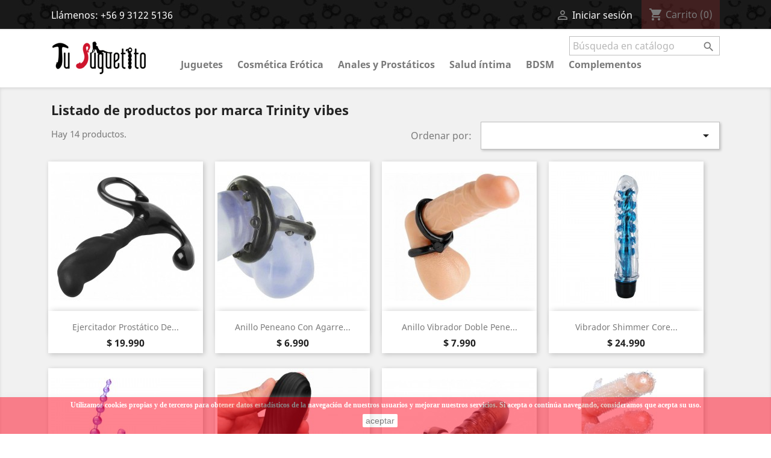

--- FILE ---
content_type: text/html; charset=utf-8
request_url: https://tujuguetito.cl/brand/4-trinity-vibes
body_size: 9177
content:
<!doctype html>
<html lang="es">

  <head>
    
      
  <meta charset="utf-8">


  <meta http-equiv="x-ua-compatible" content="ie=edge">



  <title>Trinity vibes</title>
  <meta name="description" content="">
  <meta name="keywords" content="">
      
                  <link rel="alternate" href="https://tujuguetito.cl/brand/4-trinity-vibes" hreflang="es-es">
        



  <meta name="viewport" content="width=device-width, initial-scale=1">



  <link rel="icon" type="image/vnd.microsoft.icon" href="/img/favicon.ico?1572230289">
  <link rel="shortcut icon" type="image/x-icon" href="/img/favicon.ico?1572230289">



    <link rel="stylesheet" href="https://tujuguetito.cl/themes/child_classic/assets/cache/theme-fe989e28.css" type="text/css" media="all">




  

  <script type="text/javascript">
        var mib_ascroll = 1;
        var mib_pause = 0;
        var mib_speed = 2000;
        var prestashop = {"cart":{"products":[],"totals":{"total":{"type":"total","label":"Total","amount":0,"value":"$\u00a00"},"total_including_tax":{"type":"total","label":"Total (impuestos incl.)","amount":0,"value":"$\u00a00"},"total_excluding_tax":{"type":"total","label":"Total (impuestos excl.)","amount":0,"value":"$\u00a00"}},"subtotals":{"products":{"type":"products","label":"Subtotal","amount":0,"value":"$\u00a00"},"discounts":null,"shipping":{"type":"shipping","label":"Transporte","amount":0,"value":"Gratis"},"tax":{"type":"tax","label":"Impuestos incluidos","amount":0,"value":"$\u00a00"}},"products_count":0,"summary_string":"0 art\u00edculos","vouchers":{"allowed":1,"added":[]},"discounts":[],"minimalPurchase":0,"minimalPurchaseRequired":""},"currency":{"name":"peso chileno","iso_code":"CLP","iso_code_num":"152","sign":"$"},"customer":{"lastname":null,"firstname":null,"email":null,"birthday":null,"newsletter":null,"newsletter_date_add":null,"optin":null,"website":null,"company":null,"siret":null,"ape":null,"is_logged":false,"gender":{"type":null,"name":null},"addresses":[]},"language":{"name":"Espa\u00f1ol (Spanish)","iso_code":"es","locale":"es-ES","language_code":"es-es","is_rtl":"0","date_format_lite":"d\/m\/Y","date_format_full":"d\/m\/Y H:i:s","id":2},"page":{"title":"","canonical":null,"meta":{"title":"Trinity vibes","description":"","keywords":"","robots":"index"},"page_name":"manufacturer","body_classes":{"lang-es":true,"lang-rtl":false,"country-CL":true,"currency-CLP":true,"layout-full-width":true,"page-manufacturer":true,"tax-display-disabled":true},"admin_notifications":[]},"shop":{"name":"Tu Juguetito","logo":"\/img\/tujuguetito-logo-1572230289.jpg","stores_icon":"\/img\/logo_stores.png","favicon":"\/img\/favicon.ico"},"urls":{"base_url":"https:\/\/tujuguetito.cl\/","current_url":"https:\/\/tujuguetito.cl\/brand\/4-trinity-vibes","shop_domain_url":"https:\/\/tujuguetito.cl","img_ps_url":"https:\/\/tujuguetito.cl\/img\/","img_cat_url":"https:\/\/tujuguetito.cl\/img\/c\/","img_lang_url":"https:\/\/tujuguetito.cl\/img\/l\/","img_prod_url":"https:\/\/tujuguetito.cl\/img\/p\/","img_manu_url":"https:\/\/tujuguetito.cl\/img\/m\/","img_sup_url":"https:\/\/tujuguetito.cl\/img\/su\/","img_ship_url":"https:\/\/tujuguetito.cl\/img\/s\/","img_store_url":"https:\/\/tujuguetito.cl\/img\/st\/","img_col_url":"https:\/\/tujuguetito.cl\/img\/co\/","img_url":"https:\/\/tujuguetito.cl\/themes\/child_classic\/assets\/img\/","css_url":"https:\/\/tujuguetito.cl\/themes\/child_classic\/assets\/css\/","js_url":"https:\/\/tujuguetito.cl\/themes\/child_classic\/assets\/js\/","pic_url":"https:\/\/tujuguetito.cl\/upload\/","pages":{"address":"https:\/\/tujuguetito.cl\/direccion","addresses":"https:\/\/tujuguetito.cl\/direcciones","authentication":"https:\/\/tujuguetito.cl\/iniciar-sesion","cart":"https:\/\/tujuguetito.cl\/carrito","category":"https:\/\/tujuguetito.cl\/index.php?controller=category","cms":"https:\/\/tujuguetito.cl\/index.php?controller=cms","contact":"https:\/\/tujuguetito.cl\/contactenos","discount":"https:\/\/tujuguetito.cl\/descuento","guest_tracking":"https:\/\/tujuguetito.cl\/seguimiento-pedido-invitado","history":"https:\/\/tujuguetito.cl\/historial-compra","identity":"https:\/\/tujuguetito.cl\/datos-personales","index":"https:\/\/tujuguetito.cl\/","my_account":"https:\/\/tujuguetito.cl\/mi-cuenta","order_confirmation":"https:\/\/tujuguetito.cl\/confirmacion-pedido","order_detail":"https:\/\/tujuguetito.cl\/index.php?controller=order-detail","order_follow":"https:\/\/tujuguetito.cl\/seguimiento-pedido","order":"https:\/\/tujuguetito.cl\/pedido","order_return":"https:\/\/tujuguetito.cl\/index.php?controller=order-return","order_slip":"https:\/\/tujuguetito.cl\/facturas-abono","pagenotfound":"https:\/\/tujuguetito.cl\/pagina-no-encontrada","password":"https:\/\/tujuguetito.cl\/recuperar-contrase\u00f1a","pdf_invoice":"https:\/\/tujuguetito.cl\/index.php?controller=pdf-invoice","pdf_order_return":"https:\/\/tujuguetito.cl\/index.php?controller=pdf-order-return","pdf_order_slip":"https:\/\/tujuguetito.cl\/index.php?controller=pdf-order-slip","prices_drop":"https:\/\/tujuguetito.cl\/productos-rebajados","product":"https:\/\/tujuguetito.cl\/index.php?controller=product","search":"https:\/\/tujuguetito.cl\/busqueda","sitemap":"https:\/\/tujuguetito.cl\/mapa del sitio","stores":"https:\/\/tujuguetito.cl\/tiendas","supplier":"https:\/\/tujuguetito.cl\/proveedor","register":"https:\/\/tujuguetito.cl\/iniciar-sesion?create_account=1","order_login":"https:\/\/tujuguetito.cl\/pedido?login=1"},"alternative_langs":{"es-es":"https:\/\/tujuguetito.cl\/brand\/4-trinity-vibes"},"theme_assets":"\/themes\/child_classic\/assets\/","actions":{"logout":"https:\/\/tujuguetito.cl\/?mylogout="},"no_picture_image":{"bySize":{"small_default":{"url":"https:\/\/tujuguetito.cl\/img\/p\/es-default-small_default.jpg","width":98,"height":98},"cart_default":{"url":"https:\/\/tujuguetito.cl\/img\/p\/es-default-cart_default.jpg","width":125,"height":125},"home_default":{"url":"https:\/\/tujuguetito.cl\/img\/p\/es-default-home_default.jpg","width":250,"height":250},"medium_default":{"url":"https:\/\/tujuguetito.cl\/img\/p\/es-default-medium_default.jpg","width":452,"height":452},"large_default":{"url":"https:\/\/tujuguetito.cl\/img\/p\/es-default-large_default.jpg","width":800,"height":800}},"small":{"url":"https:\/\/tujuguetito.cl\/img\/p\/es-default-small_default.jpg","width":98,"height":98},"medium":{"url":"https:\/\/tujuguetito.cl\/img\/p\/es-default-home_default.jpg","width":250,"height":250},"large":{"url":"https:\/\/tujuguetito.cl\/img\/p\/es-default-large_default.jpg","width":800,"height":800},"legend":""}},"configuration":{"display_taxes_label":false,"is_catalog":false,"show_prices":true,"opt_in":{"partner":true},"quantity_discount":{"type":"price","label":"Precio"},"voucher_enabled":1,"return_enabled":0},"field_required":[],"breadcrumb":{"links":[{"title":"Inicio","url":"https:\/\/tujuguetito.cl\/"}],"count":1},"link":{"protocol_link":"https:\/\/","protocol_content":"https:\/\/"},"time":1769604380,"static_token":"083fab6513039a423dbda72834033ff4","token":"8fce2c953df443782aac5f913c57b1f7"};
        var psr_icon_color = "#F19D76";
      </script>



  
			<script type="text/javascript">
				(window.gaDevIds=window.gaDevIds||[]).push('d6YPbH');
				(function(i,s,o,g,r,a,m){i['GoogleAnalyticsObject']=r;i[r]=i[r]||function(){
				(i[r].q=i[r].q||[]).push(arguments)},i[r].l=1*new Date();a=s.createElement(o),
				m=s.getElementsByTagName(o)[0];a.async=1;a.src=g;m.parentNode.insertBefore(a,m)
				})(window,document,'script','//www.google-analytics.com/analytics.js','ga');
				ga('create', 'UA-105093121-1', 'auto');
				ga('send', 'pageview');
				ga('require', 'ec');</script>



    
  </head>

  <body id="manufacturer" class="lang-es country-cl currency-clp layout-full-width page-manufacturer tax-display-disabled">

    
      
    

    <main>
      
              

      <header id="header">
        
          
  <div class="header-banner">
    
  </div>



  <nav class="header-nav">
    <div class="container">
      <div class="row">
        <div class="hidden-sm-down">
          <div class="col-md-5 col-xs-12">
            <div id="_desktop_contact_link">
  <div id="contact-link">
                Llámenos: <span>+56 9 3122 5136</span>
      </div>
</div>

          </div>
          <div class="col-md-7 right-nav">
              <div id="_desktop_user_info">
  <div class="user-info">
          <a
        href="https://tujuguetito.cl/mi-cuenta"
        title="Acceda a su cuenta de cliente"
        rel="nofollow"
      >
        <i class="material-icons">&#xE7FF;</i>
        <span class="hidden-sm-down">Iniciar sesión</span>
      </a>
      </div>
</div>
<div id="_desktop_cart">
  <div class="blockcart cart-preview inactive" data-refresh-url="//tujuguetito.cl/module/ps_shoppingcart/ajax">
    <div class="header">
              <i class="material-icons shopping-cart">shopping_cart</i>
        <span class="hidden-sm-down">Carrito</span>
        <span class="cart-products-count">(0)</span>
          </div>
  </div>
</div>

          </div>
        </div>
        <div class="hidden-md-up text-sm-center mobile">
          <div class="float-xs-left" id="menu-icon">
            <i class="material-icons d-inline">&#xE5D2;</i>
          </div>
          <div class="float-xs-right" id="_mobile_cart"></div>
          <div class="float-xs-right" id="_mobile_user_info"></div>
          <div class="top-logo" id="_mobile_logo"></div>
          <div class="clearfix"></div>
        </div>
      </div>
    </div>
  </nav>



  <div class="header-top">
    <div class="container">
       <div class="row">
        <div class="col-md-2 hidden-sm-down" id="_desktop_logo">
                            <a href="https://tujuguetito.cl/">
                  <img class="logo img-responsive" src="/img/tujuguetito-logo-1572230289.jpg" alt="Tu Juguetito">
                </a>
                    </div>
        <div class="col-md-10 col-sm-12 position-static">
          <!-- Block search module TOP -->
<div id="search_widget" class="search-widget" data-search-controller-url="//tujuguetito.cl/busqueda">
	<form method="get" action="//tujuguetito.cl/busqueda">
		<input type="hidden" name="controller" value="search">
		<input type="text" name="s" value="" placeholder="Búsqueda en catálogo" aria-label="Buscar">
		<button type="submit">
			<i class="material-icons search">&#xE8B6;</i>
      <span class="hidden-xl-down">Buscar</span>
		</button>
	</form>
</div>
<!-- /Block search module TOP -->


<div class="menu js-top-menu position-static hidden-sm-down" id="_desktop_top_menu">
    
          <ul class="top-menu" id="top-menu" data-depth="0">
                    <li class="category" id="category-30">
                          <a
                class="dropdown-item"
                href="https://tujuguetito.cl/30-juguetes" data-depth="0"
                              >
                                                                      <span class="float-xs-right hidden-md-up">
                    <span data-target="#top_sub_menu_47112" data-toggle="collapse" class="navbar-toggler collapse-icons">
                      <i class="material-icons add">&#xE313;</i>
                      <i class="material-icons remove">&#xE316;</i>
                    </span>
                  </span>
                                Juguetes
              </a>
                            <div  class="popover sub-menu js-sub-menu collapse" id="top_sub_menu_47112">
                
          <ul class="top-menu"  data-depth="1">
                    <li class="category" id="category-31">
                          <a
                class="dropdown-item dropdown-submenu"
                href="https://tujuguetito.cl/31-vibradores" data-depth="1"
                              >
                                Vibradores
              </a>
                          </li>
                    <li class="category" id="category-32">
                          <a
                class="dropdown-item dropdown-submenu"
                href="https://tujuguetito.cl/32-dildos" data-depth="1"
                              >
                                Dildos
              </a>
                          </li>
                    <li class="category" id="category-33">
                          <a
                class="dropdown-item dropdown-submenu"
                href="https://tujuguetito.cl/33-conejitos-y-rotadores" data-depth="1"
                              >
                                Conejitos y rotadores
              </a>
                          </li>
                    <li class="category" id="category-35">
                          <a
                class="dropdown-item dropdown-submenu"
                href="https://tujuguetito.cl/35-anillos" data-depth="1"
                              >
                                Anillos
              </a>
                          </li>
                    <li class="category" id="category-37">
                          <a
                class="dropdown-item dropdown-submenu"
                href="https://tujuguetito.cl/37-fundas-y-protesis" data-depth="1"
                              >
                                Fundas y prótesis
              </a>
                          </li>
                    <li class="category" id="category-38">
                          <a
                class="dropdown-item dropdown-submenu"
                href="https://tujuguetito.cl/38-masturbadores" data-depth="1"
                              >
                                Masturbadores
              </a>
                          </li>
              </ul>
    
              </div>
                          </li>
                    <li class="category" id="category-11">
                          <a
                class="dropdown-item"
                href="https://tujuguetito.cl/11-cosmetica-erotica" data-depth="0"
                              >
                                                                      <span class="float-xs-right hidden-md-up">
                    <span data-target="#top_sub_menu_82088" data-toggle="collapse" class="navbar-toggler collapse-icons">
                      <i class="material-icons add">&#xE313;</i>
                      <i class="material-icons remove">&#xE316;</i>
                    </span>
                  </span>
                                Cosmética Erótica
              </a>
                            <div  class="popover sub-menu js-sub-menu collapse" id="top_sub_menu_82088">
                
          <ul class="top-menu"  data-depth="1">
                    <li class="category" id="category-20">
                          <a
                class="dropdown-item dropdown-submenu"
                href="https://tujuguetito.cl/20-sexo-oral" data-depth="1"
                              >
                                Sexo Oral
              </a>
                          </li>
                    <li class="category" id="category-21">
                          <a
                class="dropdown-item dropdown-submenu"
                href="https://tujuguetito.cl/21-para-masajes" data-depth="1"
                              >
                                Para Masajes
              </a>
                          </li>
                    <li class="category" id="category-22">
                          <a
                class="dropdown-item dropdown-submenu"
                href="https://tujuguetito.cl/22-feromonas" data-depth="1"
                              >
                                Feromonas
              </a>
                          </li>
                    <li class="category" id="category-23">
                          <a
                class="dropdown-item dropdown-submenu"
                href="https://tujuguetito.cl/23-estimulantes-y-excitantes" data-depth="1"
                              >
                                Estimulantes y Excitantes
              </a>
                          </li>
                    <li class="category" id="category-24">
                          <a
                class="dropdown-item dropdown-submenu"
                href="https://tujuguetito.cl/24-lubricantes" data-depth="1"
                              >
                                Lubricantes
              </a>
                          </li>
              </ul>
    
              </div>
                          </li>
                    <li class="category" id="category-12">
                          <a
                class="dropdown-item"
                href="https://tujuguetito.cl/12-anales-y-prostaticos" data-depth="0"
                              >
                                                                      <span class="float-xs-right hidden-md-up">
                    <span data-target="#top_sub_menu_96825" data-toggle="collapse" class="navbar-toggler collapse-icons">
                      <i class="material-icons add">&#xE313;</i>
                      <i class="material-icons remove">&#xE316;</i>
                    </span>
                  </span>
                                Anales y Prostáticos
              </a>
                            <div  class="popover sub-menu js-sub-menu collapse" id="top_sub_menu_96825">
                
          <ul class="top-menu"  data-depth="1">
                    <li class="category" id="category-25">
                          <a
                class="dropdown-item dropdown-submenu"
                href="https://tujuguetito.cl/25-plugs-anales" data-depth="1"
                              >
                                Plugs anales
              </a>
                          </li>
                    <li class="category" id="category-26">
                          <a
                class="dropdown-item dropdown-submenu"
                href="https://tujuguetito.cl/26-limpieza-anal" data-depth="1"
                              >
                                Limpieza anal
              </a>
                          </li>
                    <li class="category" id="category-27">
                          <a
                class="dropdown-item dropdown-submenu"
                href="https://tujuguetito.cl/27-prostatico" data-depth="1"
                              >
                                Prostático
              </a>
                          </li>
                    <li class="category" id="category-28">
                          <a
                class="dropdown-item dropdown-submenu"
                href="https://tujuguetito.cl/28-lubricante-anal" data-depth="1"
                              >
                                Lubricante anal
              </a>
                          </li>
                    <li class="category" id="category-29">
                          <a
                class="dropdown-item dropdown-submenu"
                href="https://tujuguetito.cl/29-bolitas-anales" data-depth="1"
                              >
                                Bolitas anales
              </a>
                          </li>
                    <li class="category" id="category-63">
                          <a
                class="dropdown-item dropdown-submenu"
                href="https://tujuguetito.cl/63-colitas" data-depth="1"
                              >
                                Colitas
              </a>
                          </li>
              </ul>
    
              </div>
                          </li>
                    <li class="category" id="category-39">
                          <a
                class="dropdown-item"
                href="https://tujuguetito.cl/39-salud-intima" data-depth="0"
                              >
                                                                      <span class="float-xs-right hidden-md-up">
                    <span data-target="#top_sub_menu_93113" data-toggle="collapse" class="navbar-toggler collapse-icons">
                      <i class="material-icons add">&#xE313;</i>
                      <i class="material-icons remove">&#xE316;</i>
                    </span>
                  </span>
                                Salud íntima
              </a>
                            <div  class="popover sub-menu js-sub-menu collapse" id="top_sub_menu_93113">
                
          <ul class="top-menu"  data-depth="1">
                    <li class="category" id="category-48">
                          <a
                class="dropdown-item dropdown-submenu"
                href="https://tujuguetito.cl/48-preservativo" data-depth="1"
                              >
                                Preservativo
              </a>
                          </li>
                    <li class="category" id="category-49">
                          <a
                class="dropdown-item dropdown-submenu"
                href="https://tujuguetito.cl/49-bolas-chinas" data-depth="1"
                              >
                                Bolas chinas
              </a>
                          </li>
                    <li class="category" id="category-50">
                          <a
                class="dropdown-item dropdown-submenu"
                href="https://tujuguetito.cl/50-potenciadores" data-depth="1"
                              >
                                Potenciadores
              </a>
                          </li>
                    <li class="category" id="category-65">
                          <a
                class="dropdown-item dropdown-submenu"
                href="https://tujuguetito.cl/65-bombas-de-vacio" data-depth="1"
                              >
                                Bombas de vacío
              </a>
                          </li>
                    <li class="category" id="category-85">
                          <a
                class="dropdown-item dropdown-submenu"
                href="https://tujuguetito.cl/85-retardantes" data-depth="1"
                              >
                                Retardantes
              </a>
                          </li>
              </ul>
    
              </div>
                          </li>
                    <li class="category" id="category-46">
                          <a
                class="dropdown-item"
                href="https://tujuguetito.cl/46-bdsm" data-depth="0"
                              >
                                                                      <span class="float-xs-right hidden-md-up">
                    <span data-target="#top_sub_menu_46636" data-toggle="collapse" class="navbar-toggler collapse-icons">
                      <i class="material-icons add">&#xE313;</i>
                      <i class="material-icons remove">&#xE316;</i>
                    </span>
                  </span>
                                BDSM
              </a>
                            <div  class="popover sub-menu js-sub-menu collapse" id="top_sub_menu_46636">
                
          <ul class="top-menu"  data-depth="1">
                    <li class="category" id="category-40">
                          <a
                class="dropdown-item dropdown-submenu"
                href="https://tujuguetito.cl/40-amarras-y-esposas" data-depth="1"
                              >
                                Amarras y esposas
              </a>
                          </li>
                    <li class="category" id="category-41">
                          <a
                class="dropdown-item dropdown-submenu"
                href="https://tujuguetito.cl/41-latigos-y-palmetas" data-depth="1"
                              >
                                Látigos y palmetas
              </a>
                          </li>
                    <li class="category" id="category-47">
                          <a
                class="dropdown-item dropdown-submenu"
                href="https://tujuguetito.cl/47-pinzas-y-succion-de-pezon" data-depth="1"
                              >
                                Pinzas y succión de pezón
              </a>
                          </li>
                    <li class="category" id="category-42">
                          <a
                class="dropdown-item dropdown-submenu"
                href="https://tujuguetito.cl/42-mordazas" data-depth="1"
                              >
                                Mordazas
              </a>
                          </li>
                    <li class="category" id="category-64">
                          <a
                class="dropdown-item dropdown-submenu"
                href="https://tujuguetito.cl/64-collares-y-correas" data-depth="1"
                              >
                                Collares y correas
              </a>
                          </li>
                    <li class="category" id="category-87">
                          <a
                class="dropdown-item dropdown-submenu"
                href="https://tujuguetito.cl/87-arnes-corporal" data-depth="1"
                              >
                                Arnés corporal
              </a>
                          </li>
                    <li class="category" id="category-88">
                          <a
                class="dropdown-item dropdown-submenu"
                href="https://tujuguetito.cl/88-jaula-de-castidad" data-depth="1"
                              >
                                Jaula de castidad
              </a>
                          </li>
                    <li class="category" id="category-89">
                          <a
                class="dropdown-item dropdown-submenu"
                href="https://tujuguetito.cl/89-accesorios" data-depth="1"
                              >
                                Accesorios
              </a>
                          </li>
              </ul>
    
              </div>
                          </li>
                    <li class="category" id="category-43">
                          <a
                class="dropdown-item"
                href="https://tujuguetito.cl/43-complementos" data-depth="0"
                              >
                                                                      <span class="float-xs-right hidden-md-up">
                    <span data-target="#top_sub_menu_71829" data-toggle="collapse" class="navbar-toggler collapse-icons">
                      <i class="material-icons add">&#xE313;</i>
                      <i class="material-icons remove">&#xE316;</i>
                    </span>
                  </span>
                                Complementos
              </a>
                            <div  class="popover sub-menu js-sub-menu collapse" id="top_sub_menu_71829">
                
          <ul class="top-menu"  data-depth="1">
                    <li class="category" id="category-44">
                          <a
                class="dropdown-item dropdown-submenu"
                href="https://tujuguetito.cl/44-juegos" data-depth="1"
                              >
                                Juegos
              </a>
                          </li>
                    <li class="category" id="category-45">
                          <a
                class="dropdown-item dropdown-submenu"
                href="https://tujuguetito.cl/45-dedos-y-guantes" data-depth="1"
                              >
                                Dedos y guantes
              </a>
                          </li>
                    <li class="category" id="category-51">
                          <a
                class="dropdown-item dropdown-submenu"
                href="https://tujuguetito.cl/51-calzon-vibrador" data-depth="1"
                              >
                                Calzón vibrador
              </a>
                          </li>
                    <li class="category" id="category-53">
                          <a
                class="dropdown-item dropdown-submenu"
                href="https://tujuguetito.cl/53-arnes-y-pegging" data-depth="1"
                              >
                                Arnés y pegging
              </a>
                          </li>
                    <li class="category" id="category-82">
                          <a
                class="dropdown-item dropdown-submenu"
                href="https://tujuguetito.cl/82-otros-estimuladores" data-depth="1"
                              >
                                Otros estimuladores
              </a>
                          </li>
                    <li class="category" id="category-83">
                          <a
                class="dropdown-item dropdown-submenu"
                href="https://tujuguetito.cl/83-accesorios" data-depth="1"
                              >
                                Accesorios
              </a>
                          </li>
              </ul>
    
              </div>
                          </li>
              </ul>
    
    <div class="clearfix"></div>
</div>

          <div class="clearfix"></div>
        </div>
      </div>
      <div id="mobile_top_menu_wrapper" class="row hidden-md-up" style="display:none;">
        <div class="js-top-menu mobile" id="_mobile_top_menu"></div>
        <div class="js-top-menu-bottom">
          <div id="_mobile_currency_selector"></div>
          <div id="_mobile_language_selector"></div>
          <div id="_mobile_contact_link"></div>
        </div>
      </div>
    </div>
  </div>
  

        
      </header>

      
        
<aside id="notifications">
  <div class="container">
    
    
    
      </div>
</aside>
      

      <section id="wrapper">
        
        <div class="container">
          
            <nav data-depth="1" class="breadcrumb hidden-sm-down">
  <ol itemscope itemtype="http://schema.org/BreadcrumbList">
    
              
          <li itemprop="itemListElement" itemscope itemtype="http://schema.org/ListItem">
            <a itemprop="item" href="https://tujuguetito.cl/">
              <span itemprop="name">Inicio</span>
            </a>
            <meta itemprop="position" content="1">
          </li>
        
          
  </ol>
</nav>
          

          

          
  <div id="content-wrapper">
    
    
  <section id="main">

    
  <h1>Listado de productos por marca Trinity vibes</h1>
  <div id="manufacturer-short_description"></div>
  <div id="manufacturer-description"></div>


    <section id="products">
      
        <div id="">
          
            <div id="js-product-list-top" class="row products-selection">
  <div class="col-md-6 hidden-sm-down total-products">
          <p>Hay 14 productos.</p>
      </div>
  <div class="col-md-6">
    <div class="row sort-by-row">

      
        <span class="col-sm-3 col-md-3 hidden-sm-down sort-by">Ordenar por:</span>
<div class="col-sm-12 col-xs-12 col-md-9 products-sort-order dropdown">
  <button
    class="btn-unstyle select-title"
    rel="nofollow"
    data-toggle="dropdown"
    aria-haspopup="true"
    aria-expanded="false">
        <i class="material-icons float-xs-right">&#xE5C5;</i>
  </button>
  <div class="dropdown-menu">
          <a
        rel="nofollow"
        href="https://tujuguetito.cl/brand/4-trinity-vibes?order=product.position.desc"
        class="select-list js-search-link"
      >
        Relevancia
      </a>
          <a
        rel="nofollow"
        href="https://tujuguetito.cl/brand/4-trinity-vibes?order=product.name.asc"
        class="select-list js-search-link"
      >
        Nombre, A a Z
      </a>
          <a
        rel="nofollow"
        href="https://tujuguetito.cl/brand/4-trinity-vibes?order=product.name.desc"
        class="select-list js-search-link"
      >
        Nombre, Z a A
      </a>
          <a
        rel="nofollow"
        href="https://tujuguetito.cl/brand/4-trinity-vibes?order=product.price.asc"
        class="select-list js-search-link"
      >
        Precio: de más bajo a más alto
      </a>
          <a
        rel="nofollow"
        href="https://tujuguetito.cl/brand/4-trinity-vibes?order=product.price.desc"
        class="select-list js-search-link"
      >
        Precio, de más alto a más bajo
      </a>
      </div>
</div>
      

          </div>
  </div>
  <div class="col-sm-12 hidden-md-up text-sm-center showing">
    Mostrando 1-12 de 14 artículo(s)
  </div>
</div>
          
        </div>

        
          <div id="" class="hidden-sm-down">
            
          </div>
        

        <div id="">
          
            <div id="js-product-list">
  <div class="products row">
          
        
  <article class="product-miniature js-product-miniature" data-id-product="98" data-id-product-attribute="0" itemscope itemtype="http://schema.org/Product">
    <div class="thumbnail-container">
      
                  <a href="https://tujuguetito.cl/inicio/98-ejercitador-prostatico-de-silicona.html" class="thumbnail product-thumbnail">
            <img
              src = "https://tujuguetito.cl/278-home_default/ejercitador-prostatico-de-silicona.jpg"
              alt = "Ejercitador prostático de..."
              data-full-size-image-url = "https://tujuguetito.cl/278-large_default/ejercitador-prostatico-de-silicona.jpg"
            >
          </a>
              

      <div class="product-description">
        
                      <h2 class="h3 product-title" itemprop="name"><a href="https://tujuguetito.cl/inicio/98-ejercitador-prostatico-de-silicona.html">Ejercitador prostático de...</a></h2>
                  

        
                      <div class="product-price-and-shipping">
              
              

              <span class="sr-only">Precio</span>
              <span itemprop="price" class="price">$ 19.990</span>

              

              
            </div>
                  

        
          
        
      </div>

      
        <ul class="product-flags">
                  </ul>
      

      <div class="highlighted-informations no-variants hidden-sm-down">
        
          <a class="quick-view" href="#" data-link-action="quickview">
            <i class="material-icons search">&#xE8B6;</i> Vista rápida
          </a>
        

        
                  
      </div>
              <span class="availability-list availability-list-in-stock">En Stock</span>
          </div>
  </article>

      
          
        
  <article class="product-miniature js-product-miniature" data-id-product="25" data-id-product-attribute="0" itemscope itemtype="http://schema.org/Product">
    <div class="thumbnail-container">
      
                  <a href="https://tujuguetito.cl/anillos/25-anillo-peneano-con-agarre-testicular.html" class="thumbnail product-thumbnail">
            <img
              src = "https://tujuguetito.cl/50-home_default/anillo-peneano-con-agarre-testicular.jpg"
              alt = "Anillo peneano con agarre..."
              data-full-size-image-url = "https://tujuguetito.cl/50-large_default/anillo-peneano-con-agarre-testicular.jpg"
            >
          </a>
              

      <div class="product-description">
        
                      <h2 class="h3 product-title" itemprop="name"><a href="https://tujuguetito.cl/anillos/25-anillo-peneano-con-agarre-testicular.html">Anillo peneano con agarre...</a></h2>
                  

        
                      <div class="product-price-and-shipping">
              
              

              <span class="sr-only">Precio</span>
              <span itemprop="price" class="price">$ 6.990</span>

              

              
            </div>
                  

        
          
        
      </div>

      
        <ul class="product-flags">
                  </ul>
      

      <div class="highlighted-informations no-variants hidden-sm-down">
        
          <a class="quick-view" href="#" data-link-action="quickview">
            <i class="material-icons search">&#xE8B6;</i> Vista rápida
          </a>
        

        
                  
      </div>
              <span class="availability-list availability-list-in-stock">En Stock</span>
          </div>
  </article>

      
          
        
  <article class="product-miniature js-product-miniature" data-id-product="79" data-id-product-attribute="0" itemscope itemtype="http://schema.org/Product">
    <div class="thumbnail-container">
      
                  <a href="https://tujuguetito.cl/anillos/79-anillo-vibrador-doble-pene-y-testiculos.html" class="thumbnail product-thumbnail">
            <img
              src = "https://tujuguetito.cl/235-home_default/anillo-vibrador-doble-pene-y-testiculos.jpg"
              alt = "Anillo vibrador doble pene..."
              data-full-size-image-url = "https://tujuguetito.cl/235-large_default/anillo-vibrador-doble-pene-y-testiculos.jpg"
            >
          </a>
              

      <div class="product-description">
        
                      <h2 class="h3 product-title" itemprop="name"><a href="https://tujuguetito.cl/anillos/79-anillo-vibrador-doble-pene-y-testiculos.html">Anillo vibrador doble pene...</a></h2>
                  

        
                      <div class="product-price-and-shipping">
              
              

              <span class="sr-only">Precio</span>
              <span itemprop="price" class="price">$ 7.990</span>

              

              
            </div>
                  

        
          
        
      </div>

      
        <ul class="product-flags">
                  </ul>
      

      <div class="highlighted-informations no-variants hidden-sm-down">
        
          <a class="quick-view" href="#" data-link-action="quickview">
            <i class="material-icons search">&#xE8B6;</i> Vista rápida
          </a>
        

        
                  
      </div>
              <span class="availability-list availability-list-in-stock">En Stock</span>
          </div>
  </article>

      
          
        
  <article class="product-miniature js-product-miniature" data-id-product="596" data-id-product-attribute="0" itemscope itemtype="http://schema.org/Product">
    <div class="thumbnail-container">
      
                  <a href="https://tujuguetito.cl/vibradores/596-vibrador-shimmer-core-metallic-blue.html" class="thumbnail product-thumbnail">
            <img
              src = "https://tujuguetito.cl/2123-home_default/vibrador-shimmer-core-metallic-blue.jpg"
              alt = "Vibrador Shimmer Core Metallic Blue"
              data-full-size-image-url = "https://tujuguetito.cl/2123-large_default/vibrador-shimmer-core-metallic-blue.jpg"
            >
          </a>
              

      <div class="product-description">
        
                      <h2 class="h3 product-title" itemprop="name"><a href="https://tujuguetito.cl/vibradores/596-vibrador-shimmer-core-metallic-blue.html">Vibrador Shimmer Core...</a></h2>
                  

        
                      <div class="product-price-and-shipping">
              
              

              <span class="sr-only">Precio</span>
              <span itemprop="price" class="price">$ 24.990</span>

              

              
            </div>
                  

        
          
        
      </div>

      
        <ul class="product-flags">
                  </ul>
      

      <div class="highlighted-informations no-variants hidden-sm-down">
        
          <a class="quick-view" href="#" data-link-action="quickview">
            <i class="material-icons search">&#xE8B6;</i> Vista rápida
          </a>
        

        
                  
      </div>
              <span class="availability-list availability-list-in-stock">En Stock</span>
          </div>
  </article>

      
          
        
  <article class="product-miniature js-product-miniature" data-id-product="682" data-id-product-attribute="0" itemscope itemtype="http://schema.org/Product">
    <div class="thumbnail-container">
      
                  <a href="https://tujuguetito.cl/plugs-anales/682-kit-anal-amethyst-3-piezas-trinity-vibes.html" class="thumbnail product-thumbnail">
            <img
              src = "https://tujuguetito.cl/2460-home_default/kit-anal-amethyst-3-piezas-trinity-vibes.jpg"
              alt = "Kit anal Amethyst 3 piezas"
              data-full-size-image-url = "https://tujuguetito.cl/2460-large_default/kit-anal-amethyst-3-piezas-trinity-vibes.jpg"
            >
          </a>
              

      <div class="product-description">
        
                      <h2 class="h3 product-title" itemprop="name"><a href="https://tujuguetito.cl/plugs-anales/682-kit-anal-amethyst-3-piezas-trinity-vibes.html">Kit anal Amethyst 3 piezas</a></h2>
                  

        
                      <div class="product-price-and-shipping">
              
              

              <span class="sr-only">Precio</span>
              <span itemprop="price" class="price">$ 23.990</span>

              

              
            </div>
                  

        
          
        
      </div>

      
        <ul class="product-flags">
                  </ul>
      

      <div class="highlighted-informations no-variants hidden-sm-down">
        
          <a class="quick-view" href="#" data-link-action="quickview">
            <i class="material-icons search">&#xE8B6;</i> Vista rápida
          </a>
        

        
                  
      </div>
              <span class="availability-list availability-list-in-stock">En Stock</span>
          </div>
  </article>

      
          
        
  <article class="product-miniature js-product-miniature" data-id-product="719" data-id-product-attribute="0" itemscope itemtype="http://schema.org/Product">
    <div class="thumbnail-container">
      
                  <a href="https://tujuguetito.cl/masturbadores/719-masturbador-silicona-head-pleaser-trinity-vibes.html" class="thumbnail product-thumbnail">
            <img
              src = "https://tujuguetito.cl/2587-home_default/masturbador-silicona-head-pleaser-trinity-vibes.jpg"
              alt = "Masturbador silicona Head Pleaser Trinity Vibes"
              data-full-size-image-url = "https://tujuguetito.cl/2587-large_default/masturbador-silicona-head-pleaser-trinity-vibes.jpg"
            >
          </a>
              

      <div class="product-description">
        
                      <h2 class="h3 product-title" itemprop="name"><a href="https://tujuguetito.cl/masturbadores/719-masturbador-silicona-head-pleaser-trinity-vibes.html">Masturbador silicona Head...</a></h2>
                  

        
                      <div class="product-price-and-shipping">
              
              

              <span class="sr-only">Precio</span>
              <span itemprop="price" class="price">$ 44.990</span>

              

              
            </div>
                  

        
          
        
      </div>

      
        <ul class="product-flags">
                  </ul>
      

      <div class="highlighted-informations no-variants hidden-sm-down">
        
          <a class="quick-view" href="#" data-link-action="quickview">
            <i class="material-icons search">&#xE8B6;</i> Vista rápida
          </a>
        

        
                  
      </div>
              <span class="availability-list availability-list-in-stock">En Stock</span>
          </div>
  </article>

      
          
        
  <article class="product-miniature js-product-miniature" data-id-product="251" data-id-product-attribute="0" itemscope itemtype="http://schema.org/Product">
    <div class="thumbnail-container">
      
                  <a href="https://tujuguetito.cl/fundas-y-protesis/251-funda-peneana-con-textura-y-vibracion-para-clitoris.html" class="thumbnail product-thumbnail">
            <img
              src = "https://tujuguetito.cl/738-home_default/funda-peneana-con-textura-y-vibracion-para-clitoris.jpg"
              alt = "Funda peneana con textura y..."
              data-full-size-image-url = "https://tujuguetito.cl/738-large_default/funda-peneana-con-textura-y-vibracion-para-clitoris.jpg"
            >
          </a>
              

      <div class="product-description">
        
                      <h2 class="h3 product-title" itemprop="name"><a href="https://tujuguetito.cl/fundas-y-protesis/251-funda-peneana-con-textura-y-vibracion-para-clitoris.html">Funda peneana con textura y...</a></h2>
                  

        
                      <div class="product-price-and-shipping">
              
              

              <span class="sr-only">Precio</span>
              <span itemprop="price" class="price">$ 19.990</span>

              

              
            </div>
                  

        
          
        
      </div>

      
        <ul class="product-flags">
                  </ul>
      

      <div class="highlighted-informations no-variants hidden-sm-down">
        
          <a class="quick-view" href="#" data-link-action="quickview">
            <i class="material-icons search">&#xE8B6;</i> Vista rápida
          </a>
        

        
                  
      </div>
              <span class="availability-list availability-list-in-stock">En Stock</span>
          </div>
  </article>

      
          
        
  <article class="product-miniature js-product-miniature" data-id-product="253" data-id-product-attribute="0" itemscope itemtype="http://schema.org/Product">
    <div class="thumbnail-container">
      
                  <a href="https://tujuguetito.cl/fundas-y-protesis/253-pack-de-4-fundas-texturizadas-para-pene.html" class="thumbnail product-thumbnail">
            <img
              src = "https://tujuguetito.cl/744-home_default/pack-de-4-fundas-texturizadas-para-pene.jpg"
              alt = "Pack de 4 fundas..."
              data-full-size-image-url = "https://tujuguetito.cl/744-large_default/pack-de-4-fundas-texturizadas-para-pene.jpg"
            >
          </a>
              

      <div class="product-description">
        
                      <h2 class="h3 product-title" itemprop="name"><a href="https://tujuguetito.cl/fundas-y-protesis/253-pack-de-4-fundas-texturizadas-para-pene.html">Pack de 4 fundas...</a></h2>
                  

        
                      <div class="product-price-and-shipping">
              
              

              <span class="sr-only">Precio</span>
              <span itemprop="price" class="price">$ 29.990</span>

              

              
            </div>
                  

        
          
        
      </div>

      
        <ul class="product-flags">
                  </ul>
      

      <div class="highlighted-informations no-variants hidden-sm-down">
        
          <a class="quick-view" href="#" data-link-action="quickview">
            <i class="material-icons search">&#xE8B6;</i> Vista rápida
          </a>
        

        
                  
      </div>
              <span class="availability-list availability-list-in-stock">En Stock</span>
          </div>
  </article>

      
          
        
  <article class="product-miniature js-product-miniature" data-id-product="550" data-id-product-attribute="0" itemscope itemtype="http://schema.org/Product">
    <div class="thumbnail-container">
      
                  <a href="https://tujuguetito.cl/anillos/550-jaula-de-silicona-para-pene-con-plug-anal.html" class="thumbnail product-thumbnail">
            <img
              src = "https://tujuguetito.cl/1972-home_default/jaula-de-silicona-para-pene-con-plug-anal.jpg"
              alt = "Jaula de silicona para pene..."
              data-full-size-image-url = "https://tujuguetito.cl/1972-large_default/jaula-de-silicona-para-pene-con-plug-anal.jpg"
            >
          </a>
              

      <div class="product-description">
        
                      <h2 class="h3 product-title" itemprop="name"><a href="https://tujuguetito.cl/anillos/550-jaula-de-silicona-para-pene-con-plug-anal.html">Jaula de silicona para pene...</a></h2>
                  

        
                      <div class="product-price-and-shipping">
              
              

              <span class="sr-only">Precio</span>
              <span itemprop="price" class="price">$ 19.500</span>

              

              
            </div>
                  

        
          
        
      </div>

      
        <ul class="product-flags">
                  </ul>
      

      <div class="highlighted-informations no-variants hidden-sm-down">
        
          <a class="quick-view" href="#" data-link-action="quickview">
            <i class="material-icons search">&#xE8B6;</i> Vista rápida
          </a>
        

        
                  
      </div>
              <span class="availability-list availability-list-in-stock">En Stock</span>
          </div>
  </article>

      
          
        
  <article class="product-miniature js-product-miniature" data-id-product="681" data-id-product-attribute="0" itemscope itemtype="http://schema.org/Product">
    <div class="thumbnail-container">
      
                  <a href="https://tujuguetito.cl/conejitos-y-rotadores/681-conejo-vibrador-trinity-vibres.html" class="thumbnail product-thumbnail">
            <img
              src = "https://tujuguetito.cl/2458-home_default/conejo-vibrador-trinity-vibres.jpg"
              alt = "Conejo vibrador Trinity Vibes"
              data-full-size-image-url = "https://tujuguetito.cl/2458-large_default/conejo-vibrador-trinity-vibres.jpg"
            >
          </a>
              

      <div class="product-description">
        
                      <h2 class="h3 product-title" itemprop="name"><a href="https://tujuguetito.cl/conejitos-y-rotadores/681-conejo-vibrador-trinity-vibres.html">Conejo vibrador Trinity Vibes</a></h2>
                  

        
                      <div class="product-price-and-shipping">
              
              

              <span class="sr-only">Precio</span>
              <span itemprop="price" class="price">$ 29.990</span>

              

              
            </div>
                  

        
          
        
      </div>

      
        <ul class="product-flags">
                  </ul>
      

      <div class="highlighted-informations no-variants hidden-sm-down">
        
          <a class="quick-view" href="#" data-link-action="quickview">
            <i class="material-icons search">&#xE8B6;</i> Vista rápida
          </a>
        

        
                  
      </div>
              <span class="availability-list availability-list-in-stock">En Stock</span>
          </div>
  </article>

      
          
        
  <article class="product-miniature js-product-miniature" data-id-product="685" data-id-product-attribute="0" itemscope itemtype="http://schema.org/Product">
    <div class="thumbnail-container">
      
                  <a href="https://tujuguetito.cl/anillos/685-anillo-doble-peneano-ajustable.html" class="thumbnail product-thumbnail">
            <img
              src = "https://tujuguetito.cl/2475-home_default/anillo-doble-peneano-ajustable.jpg"
              alt = "Anillo doble peneano ajustable"
              data-full-size-image-url = "https://tujuguetito.cl/2475-large_default/anillo-doble-peneano-ajustable.jpg"
            >
          </a>
              

      <div class="product-description">
        
                      <h2 class="h3 product-title" itemprop="name"><a href="https://tujuguetito.cl/anillos/685-anillo-doble-peneano-ajustable.html">Anillo doble peneano ajustable</a></h2>
                  

        
                      <div class="product-price-and-shipping">
              
              

              <span class="sr-only">Precio</span>
              <span itemprop="price" class="price">$ 7.990</span>

              

              
            </div>
                  

        
          
        
      </div>

      
        <ul class="product-flags">
                  </ul>
      

      <div class="highlighted-informations no-variants hidden-sm-down">
        
          <a class="quick-view" href="#" data-link-action="quickview">
            <i class="material-icons search">&#xE8B6;</i> Vista rápida
          </a>
        

        
                  
      </div>
              <span class="availability-list availability-list-in-stock">En Stock</span>
          </div>
  </article>

      
          
        
  <article class="product-miniature js-product-miniature" data-id-product="71" data-id-product-attribute="0" itemscope itemtype="http://schema.org/Product">
    <div class="thumbnail-container">
      
                  <a href="https://tujuguetito.cl/vibradores/71-vibrador-liso-y-delgado-trinity-vibes.html" class="thumbnail product-thumbnail">
            <img
              src = "https://tujuguetito.cl/212-home_default/vibrador-liso-y-delgado-trinity-vibes.jpg"
              alt = "Vibrador liso y delgado..."
              data-full-size-image-url = "https://tujuguetito.cl/212-large_default/vibrador-liso-y-delgado-trinity-vibes.jpg"
            >
          </a>
              

      <div class="product-description">
        
                      <h2 class="h3 product-title" itemprop="name"><a href="https://tujuguetito.cl/vibradores/71-vibrador-liso-y-delgado-trinity-vibes.html">Vibrador liso y delgado...</a></h2>
                  

        
                      <div class="product-price-and-shipping">
              
              

              <span class="sr-only">Precio</span>
              <span itemprop="price" class="price">$ 14.990</span>

              

              
            </div>
                  

        
          
        
      </div>

      
        <ul class="product-flags">
                  </ul>
      

      <div class="highlighted-informations no-variants hidden-sm-down">
        
          <a class="quick-view" href="#" data-link-action="quickview">
            <i class="material-icons search">&#xE8B6;</i> Vista rápida
          </a>
        

        
                  
      </div>
               <span class="availability-list availability-list-out-of-stock">Sin Stock</span>
          </div>
  </article>

      
      </div>

  
    <nav class="pagination">
  <div class="col-md-4">
    
      Mostrando 1-12 de 14 artículo(s)
    
  </div>

  <div class="col-md-6 offset-md-2 pr-0">
    
             <ul class="page-list clearfix text-sm-center">
          

            <li  class="current" >
                              <a
                  rel="nofollow"
                  href="https://tujuguetito.cl/brand/4-trinity-vibes"
                  class="disabled js-search-link"
                >
                                      1
                                  </a>
                          </li>
          

            <li >
                              <a
                  rel="nofollow"
                  href="https://tujuguetito.cl/brand/4-trinity-vibes?page=2"
                  class="js-search-link"
                >
                                      2
                                  </a>
                          </li>
          

            <li >
                              <a
                  rel="next"
                  href="https://tujuguetito.cl/brand/4-trinity-vibes?page=2"
                  class="next js-search-link"
                >
                                      Siguiente<i class="material-icons">&#xE315;</i>
                                  </a>
                          </li>
                  </ul>
          
  </div>

</nav>
  

  <div class="hidden-md-up text-xs-right up">
    <a href="#header" class="btn btn-secondary">
      Volver arriba
      <i class="material-icons">&#xE316;</i>
    </a>
  </div>
</div>
          
        </div>

        <div id="js-product-list-bottom">
          
            <div id="js-product-list-bottom"></div>
          
        </div>

          </section>

  </section>

    
  </div>


          
        </div>
        
      </section>

      <footer id="footer">
        
          <div class="container">
  <div class="row">
    
      
    
  </div>
</div>
<div class="footer-container">
  <div class="container">
    <div class="row">
      
        <div class="col-md-6 links">
  <div class="row">
      <div class="col-md-6 wrapper">
      <p class="h3 hidden-sm-down">Productos</p>
            <div class="title clearfix hidden-md-up" data-target="#footer_sub_menu_56310" data-toggle="collapse">
        <span class="h3">Productos</span>
        <span class="float-xs-right">
          <span class="navbar-toggler collapse-icons">
            <i class="material-icons add">&#xE313;</i>
            <i class="material-icons remove">&#xE316;</i>
          </span>
        </span>
      </div>
      <ul id="footer_sub_menu_56310" class="collapse">
                  <li>
            <a
                id="link-product-page-prices-drop-1"
                class="cms-page-link"
                href="https://tujuguetito.cl/productos-rebajados"
                title="Our special products"
                            >
              Ofertas
            </a>
          </li>
                  <li>
            <a
                id="link-product-page-new-products-1"
                class="cms-page-link"
                href="https://tujuguetito.cl/novedades"
                title="Novedades"
                            >
              Novedades
            </a>
          </li>
                  <li>
            <a
                id="link-product-page-best-sales-1"
                class="cms-page-link"
                href="https://tujuguetito.cl/mas-vendidos"
                title="Los más vendidos"
                            >
              Los más vendidos
            </a>
          </li>
                  <li>
            <a
                id="link-custom-page--1"
                class="custom-page-link"
                href="https://tujuguetito.cl/content/2-politicas-privacidad"
                title=""
                            >
              .............................
            </a>
          </li>
              </ul>
    </div>
      <div class="col-md-6 wrapper">
      <p class="h3 hidden-sm-down">Nuestra empresa</p>
            <div class="title clearfix hidden-md-up" data-target="#footer_sub_menu_14215" data-toggle="collapse">
        <span class="h3">Nuestra empresa</span>
        <span class="float-xs-right">
          <span class="navbar-toggler collapse-icons">
            <i class="material-icons add">&#xE313;</i>
            <i class="material-icons remove">&#xE316;</i>
          </span>
        </span>
      </div>
      <ul id="footer_sub_menu_14215" class="collapse">
                  <li>
            <a
                id="link-cms-page-1-2"
                class="cms-page-link"
                href="https://tujuguetito.cl/content/1-como-comprar"
                title="Cómo comprar y despachos"
                            >
              Cómo comprar?
            </a>
          </li>
                  <li>
            <a
                id="link-cms-page-2-2"
                class="cms-page-link"
                href="https://tujuguetito.cl/content/2-politicas-privacidad"
                title="Políticas privacidad"
                            >
              Políticas de privacidad
            </a>
          </li>
                  <li>
            <a
                id="link-cms-page-3-2"
                class="cms-page-link"
                href="https://tujuguetito.cl/content/3-terminos-y-condiciones-de-uso"
                title="Nuestros términos y condiciones de uso"
                            >
              Términos y condiciones de uso
            </a>
          </li>
                  <li>
            <a
                id="link-cms-page-4-2"
                class="cms-page-link"
                href="https://tujuguetito.cl/content/4-quienes-somos"
                title="Learn more about us"
                            >
              Quiénes somos
            </a>
          </li>
                  <li>
            <a
                id="link-static-page-contact-2"
                class="cms-page-link"
                href="https://tujuguetito.cl/contactenos"
                title="Contáctenos"
                            >
              Contacte con nosotros
            </a>
          </li>
                  <li>
            <a
                id="link-static-page-sitemap-2"
                class="cms-page-link"
                href="https://tujuguetito.cl/mapa del sitio"
                title="¿Perdido? Encuentre lo que está buscando"
                            >
              Mapa del sitio
            </a>
          </li>
              </ul>
    </div>
    </div>
</div>
<div id="block_myaccount_infos" class="col-md-3 links wrapper">
  <p class="h3 myaccount-title hidden-sm-down">
    <a class="text-uppercase" href="https://tujuguetito.cl/mi-cuenta" rel="nofollow">
      Su cuenta
    </a>
  </p>
  <div class="title clearfix hidden-md-up" data-target="#footer_account_list" data-toggle="collapse">
    <span class="h3">Su cuenta</span>
    <span class="float-xs-right">
      <span class="navbar-toggler collapse-icons">
        <i class="material-icons add">&#xE313;</i>
        <i class="material-icons remove">&#xE316;</i>
      </span>
    </span>
  </div>
  <ul class="account-list collapse" id="footer_account_list">
            <li>
          <a href="https://tujuguetito.cl/datos-personales" title="Información personal" rel="nofollow">
            Información personal
          </a>
        </li>
            <li>
          <a href="https://tujuguetito.cl/historial-compra" title="Pedidos" rel="nofollow">
            Pedidos
          </a>
        </li>
            <li>
          <a href="https://tujuguetito.cl/facturas-abono" title="Facturas por abono" rel="nofollow">
            Facturas por abono
          </a>
        </li>
            <li>
          <a href="https://tujuguetito.cl/direcciones" title="Direcciones" rel="nofollow">
            Direcciones
          </a>
        </li>
            <li>
          <a href="https://tujuguetito.cl/descuento" title="Cupones de descuento" rel="nofollow">
            Cupones de descuento
          </a>
        </li>
        
	</ul>
</div>
<div class="block-contact col-md-3 links wrapper">
  <div class="hidden-sm-down">
    <p class="h4 text-uppercase block-contact-title">Información de la tienda</p>
      Santiago<br />Chile
              <br>
                Llámenos: <span>+56 9 3122 5136</span>
                          <br>
                Envíenos un correo electrónico: <a href="mailto:tujuguetito.cl@gmail.com" class="dropdown">tujuguetito.cl@gmail.com</a>
        </div>
  <div class="hidden-md-up">
    <div class="title">
      <a class="h3" href="https://tujuguetito.cl/tiendas">Información de la tienda</a>
    </div>
  </div>
</div>

  <div class="block-social col-lg-4 col-md-12 col-sm-12">
    <ul>
              <li class="facebook"><a href="https://www.facebook.com/tujuguetito.cl" target="_blank">Facebook</a></li>
              <li class="twitter"><a href="https://twitter.com/tujuguetitocl" target="_blank">Twitter</a></li>
              <li class="youtube"><a href="https://www.youtube.com/channel/UCHCCb6ZM_VKvyFHtRqS2Y7A?view_as=subscriber" target="_blank">YouTube</a></li>
              <li class="pinterest"><a href="https://www.pinterest.cl/tujuguetitocl/" target="_blank">Pinterest</a></li>
              <li class="instagram"><a href="https://www.instagram.com/tujuguetito.cl" target="_blank">Instagram</a></li>
          </ul>
  </div>

<script>
    
    function setcook() {
        var nazwa = 'cookie_ue';
        var wartosc = '1';
        var expire = new Date();
        expire.setMonth(expire.getMonth() + 12);
        document.cookie = nazwa + "=" + escape(wartosc) + ";path=/;" + ((expire == null) ? "" : ("; expires=" + expire.toGMTString()))
    }

    
        

    
        
        function closeUeNotify() {
                        $('#cookieNotice').animate(
                    {bottom: '-200px'},
                    2500, function () {
                        $('#cookieNotice').hide();
                    });
            setcook();
                    }
    
        
    
</script>
<style>
    
    .closeFontAwesome:before {
        content: "\f00d";
        font-family: "FontAwesome";
        display: inline-block;
        font-size: 23px;
        line-height: 23px;
        color: #FFFFFF;
        padding-right: 15px;
        cursor: pointer;
    }

    .closeButtonNormal {
         display: inline-block; margin:5px; 
        text-align: center;
        padding: 2px 5px;
        border-radius: 2px;
        color: #030303;
        background: #FFFFFF;
        cursor: pointer;
    }

    #cookieNotice p {
        margin: 0px;
        padding: 0px;
    }


    #cookieNoticeContent {
        
                    padding:5px;
                
    }

    
</style>
<div id="cookieNotice" style=" width: 100%; position: fixed; bottom:0px; box-shadow: 0px 0 10px 0 #E6E6E6; background: #FF0820; z-index: 9999; font-size: 14px; line-height: 1.3em; font-family: arial; left: 0px; text-align:center; color:#FFF; opacity: 0.5 ">
    <div id="cookieNoticeContent" style="position:relative; margin:auto; width:100%; display:block;">
        <table style="width:100%;">
            <tr>
                        <td style="text-align:center;">
                <h1 style="margin:0px;font-size:12px;line-height:normal;font-family:'Helvetica Neue';">Utilizamos cookies propias y de terceros para obtener datos estadísticos de la navegación de nuestros usuarios y mejorar nuestros servicios. Si acepta o continúa navegando, consideramos que acepta su uso.</h1>
            </td>
                        </tr>
            <tr>
                                    <td style="width:80px; vertical-align:middle; padding-right:20px; text-align:center;">
                                                    <span class="closeButtonNormal" onclick="closeUeNotify()">aceptar</span>
                                            </td>
                            </tr>
        </table>
    </div>
</div>
      
    </div>
    <div class="row">
      
        <div  class="secure"  id="secure-zone" ></div>
      
    </div>
    <div class="row">
      <div class="col-md-12">
        <p class="text-sm-center">
          
            <a class="_blank" href="https://www.tujuguetito.cl" target="_blank">
              © 2026 - Tu Juguetito. Todos los derechos reservados. Santiago. Chile.
            </a>
          
        </p>
      </div>
    </div>
  </div>
</div>
        
      </footer>

    </main>

    
        <script type="text/javascript" src="https://tujuguetito.cl/themes/child_classic/assets/cache/bottom-5f96a627.js" ></script>


    

    
      
    
  </body>

</html>

--- FILE ---
content_type: text/plain
request_url: https://www.google-analytics.com/j/collect?v=1&_v=j102&a=1417531505&t=pageview&_s=1&dl=https%3A%2F%2Ftujuguetito.cl%2Fbrand%2F4-trinity-vibes&ul=en-us%40posix&dt=Trinity%20vibes&sr=1280x720&vp=1280x720&_u=IEBAAEIJAAAAACAAI~&jid=144575614&gjid=1632057211&cid=78941282.1769604382&tid=UA-105093121-1&_gid=1775965552.1769604382&_r=1&_slc=1&did=d6YPbH&z=1400203925
body_size: -450
content:
2,cG-BMTJ24E04G